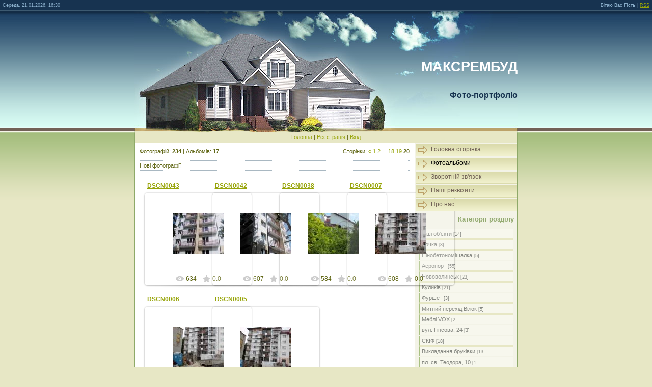

--- FILE ---
content_type: text/html; charset=UTF-8
request_url: https://maksrembud.at.ua/photo/?page20
body_size: 8285
content:
<html>
<script type="text/javascript">

 var _gaq = _gaq || [];
 _gaq.push(['_setAccount', 'UA-33617296-1']);
 _gaq.push(['_trackPageview']);

 (function() {
 var ga = document.createElement('script'); ga.type = 'text/javascript'; ga.async = true;
 ga.src = ('https:' == document.location.protocol ? 'https://ssl' : 'http://www') + '.google-analytics.com/ga.js';
 var s = document.getElementsByTagName('script')[0]; s.parentNode.insertBefore(ga, s);
 })();

</script>
 <head>
<script type="text/javascript" src="/?ZHSFMPd6%5EQAVdCZxqtX1%5ECP8CT1ECtZuJUshEB5VGxNcFtLkaHubgk7%21UMBAutvwkfQ8pD%3BghFjPj6sntzX%21iXL%3BUkuDybieLgfdQ1%3B6kf%3B5tBE7ydErAI9a37qwX4fAIWpiS5UMmb8H3qXv7RkE6zCm38nU4eq1Wz%5EgbkH0yhkxiGBClpi%3BiQ0vY7XWvaVA95HQJbbWQ%5EyQ8ct6QSmXxIumDGYo"></script>
	<script type="text/javascript">new Image().src = "//counter.yadro.ru/hit;ucoznet?r"+escape(document.referrer)+(screen&&";s"+screen.width+"*"+screen.height+"*"+(screen.colorDepth||screen.pixelDepth))+";u"+escape(document.URL)+";"+Date.now();</script>
	<script type="text/javascript">new Image().src = "//counter.yadro.ru/hit;ucoz_desktop_ad?r"+escape(document.referrer)+(screen&&";s"+screen.width+"*"+screen.height+"*"+(screen.colorDepth||screen.pixelDepth))+";u"+escape(document.URL)+";"+Date.now();</script><script type="text/javascript">
if(typeof(u_global_data)!='object') u_global_data={};
function ug_clund(){
	if(typeof(u_global_data.clunduse)!='undefined' && u_global_data.clunduse>0 || (u_global_data && u_global_data.is_u_main_h)){
		if(typeof(console)=='object' && typeof(console.log)=='function') console.log('utarget already loaded');
		return;
	}
	u_global_data.clunduse=1;
	if('0'=='1'){
		var d=new Date();d.setTime(d.getTime()+86400000);document.cookie='adbetnetshowed=2; path=/; expires='+d;
		if(location.search.indexOf('clk2398502361292193773143=1')==-1){
			return;
		}
	}else{
		window.addEventListener("click", function(event){
			if(typeof(u_global_data.clunduse)!='undefined' && u_global_data.clunduse>1) return;
			if(typeof(console)=='object' && typeof(console.log)=='function') console.log('utarget click');
			var d=new Date();d.setTime(d.getTime()+86400000);document.cookie='adbetnetshowed=1; path=/; expires='+d;
			u_global_data.clunduse=2;
			new Image().src = "//counter.yadro.ru/hit;ucoz_desktop_click?r"+escape(document.referrer)+(screen&&";s"+screen.width+"*"+screen.height+"*"+(screen.colorDepth||screen.pixelDepth))+";u"+escape(document.URL)+";"+Date.now();
		});
	}
	
	new Image().src = "//counter.yadro.ru/hit;desktop_click_load?r"+escape(document.referrer)+(screen&&";s"+screen.width+"*"+screen.height+"*"+(screen.colorDepth||screen.pixelDepth))+";u"+escape(document.URL)+";"+Date.now();
}

setTimeout(function(){
	if(typeof(u_global_data.preroll_video_57322)=='object' && u_global_data.preroll_video_57322.active_video=='adbetnet') {
		if(typeof(console)=='object' && typeof(console.log)=='function') console.log('utarget suspend, preroll active');
		setTimeout(ug_clund,8000);
	}
	else ug_clund();
},3000);
</script>
<meta http-equiv="content-type" content="text/html; charset=UTF-8">
<title>Фото-портфоліо - ТзОВ МАКСРЕМБУД</title>

<link type="text/css" rel="StyleSheet" href="/.s/src/css/912.css" />

	<link rel="stylesheet" href="/.s/src/base.min.css" />
	<link rel="stylesheet" href="/.s/src/layer7.min.css" />

	<script src="/.s/src/jquery-1.12.4.min.js"></script>
	
	<script src="/.s/src/uwnd.min.js"></script>
	<script src="//s748.ucoz.net/cgi/uutils.fcg?a=uSD&ca=2&ug=999&isp=0&r=0.745773914854571"></script>
<script>/* --- UCOZ-JS-INIT_CODE --- */
uShowLightboxPage = 1
/* --- UCOZ-JS-END --- */</script>

	<link rel="stylesheet" href="/.s/src/ulightbox/ulightbox.min.css" />
	<link rel="stylesheet" href="/.s/src/entriesList.css" />
	<link rel="stylesheet" href="/.s/src/photo.css" />
	<link rel="stylesheet" href="/.s/src/photopage.min.css" />
	<link rel="stylesheet" href="/.s/src/social.css" />
	<script src="/.s/src/ulightbox/ulightbox.min.js"></script>
	<script src="/.s/src/photopage.min.js"></script>
	<script>
/* --- UCOZ-JS-DATA --- */
window.uCoz = {"sign":{"5255":"Помічник","3125":"Закрити","5458":"Уперед","7287":"Перейти на сторінку з фотографією.","7253":"Розпочати слайдшоу","7252":"Попередній","7251":"Запитаний контент не може бути завантажений<br/>Будь ласка, спробуйте пізніше.","7254":"Змінити розмір"},"language":"uk","site":{"domain":null,"host":"maksrembud.at.ua","id":"2maksrembud"},"country":"US","uLightboxType":1,"layerType":7,"module":"photo","ssid":"376012460521632143114"};
/* --- UCOZ-JS-CODE --- */

		function eRateEntry(select, id, a = 65, mod = 'photo', mark = +select.value, path = '', ajax, soc) {
			if (mod == 'shop') { path = `/${ id }/edit`; ajax = 2; }
			( !!select ? confirm(select.selectedOptions[0].textContent.trim() + '?') : true )
			&& _uPostForm('', { type:'POST', url:'/' + mod + path, data:{ a, id, mark, mod, ajax, ...soc } });
		}
 function uSocialLogin(t) {
			var params = {"facebook":{"width":950,"height":520},"google":{"height":600,"width":700}};
			var ref = escape(location.protocol + '//' + ('maksrembud.at.ua' || location.hostname) + location.pathname + ((location.hash ? ( location.search ? location.search + '&' : '?' ) + 'rnd=' + Date.now() + location.hash : ( location.search || '' ))));
			window.open('/'+t+'?ref='+ref,'conwin','width='+params[t].width+',height='+params[t].height+',status=1,resizable=1,left='+parseInt((screen.availWidth/2)-(params[t].width/2))+',top='+parseInt((screen.availHeight/2)-(params[t].height/2)-20)+'screenX='+parseInt((screen.availWidth/2)-(params[t].width/2))+',screenY='+parseInt((screen.availHeight/2)-(params[t].height/2)-20));
			return false;
		}
		function TelegramAuth(user){
			user['a'] = 9; user['m'] = 'telegram';
			_uPostForm('', {type: 'POST', url: '/index/sub', data: user});
		}
function loginPopupForm(params = {}) { new _uWnd('LF', ' ', -250, -100, { closeonesc:1, resize:1 }, { url:'/index/40' + (params.urlParams ? '?'+params.urlParams : '') }) }
window.photo.pagePhotoWidth = '500';
/* --- UCOZ-JS-END --- */
</script>

	<style>.UhideBlock{display:none; }
:where(:root){--pht-cols:4;--pht-img-width:200px;--pht-img-height:150px;}.ph-wrap,.ph-tc{ width:200px; height:150px; }
	.uphoto{width:210px; }</style>
</head>

<body style="background:#E7E7C5; margin:0px; padding:0px;">
<div id="utbr8214" rel="s748"></div>

<!--U1AHEADER1Z-->
<div id="topBar">
 <div id="dataBar">Середа, 21.01.2026, 16:30</div>
 <div id="loginBar"><!--<s5212>-->Вітаю Вас<!--</s>--> <b>Гість</b> | <a href="https://maksrembud.at.ua/photo/rss/" title="RSS">RSS</a></div>
 <div style="clear:both;"></div>
</div>
<!--/U1AHEADER1Z-->
<div id="contanier">
 <div id="logo"><h1><!-- <logo> -->МАКСРЕМБУД<!-- </logo> --><br><br><span>Фото-портфоліо</span></h1></div>
 <div id="menuBar"><a href="http://maksrembud.at.ua/" title="Головна"><!--<s5176>-->Головна<!--</s>--></a> | <a href="/register" title="Реєстрація"><!--<s3089>-->Реєстрація<!--</s>--></a>  | <a href="javascript:;" rel="nofollow" onclick="loginPopupForm(); return false;" title="Вхід"><!--<s3087>-->Вхід<!--</s>--></a></div>
 <div id="contentBlock">
 <div id="cLeft"><!-- <middle> --><!-- <body> --><table border="0" cellpadding="0" cellspacing="0" width="100%"><tr><td width="70%"><!--<s5194>-->Фотографій: <b>234</b> | Альбомів: <b>17</b><!--</s>--></td><td align="right" style="white-space: nowrap;"><!--<s3015>-->Сторінки<!--</s>-->: <span class="pagesBlockuz1"><a class="swchItem swchItem-prev" href="/photo/?page19"  ><span>&laquo;</span></a> <a class="swchItem" href="/photo/"  ><span>1</span></a> <a class="swchItem" href="/photo/?page2"  ><span>2</span></a> <span class="swchItemDots"><span>...</span></span> <a class="swchItem" href="/photo/?page18"  ><span>18</span></a> <a class="swchItem" href="/photo/?page19"  ><span>19</span></a> <b class="swchItemA"><span>20</span></b> </span><br /></td></tr></table><br /><div style="padding:3px 0 3px 0;border-top:1px dotted #A9B8C2;border-bottom:1px dotted #A9B8C2;"><!--<s5210>-->Нові фотографії<!--</s>--></div><br /><div id="allEntries">
	<ul id="uEntriesList" class="allEntriesTable u-ecc-4" page="20"><li class="phtTdMain uEntryWrap" prev="19"><div id="entryID23" class="entryBlock">
				<span class="uphoto">
					<span class="photo-title"><a href="/photo/vul_v_velikogo_22/dscn0043/4-0-23">DSCN0043</a></span>
					<span class="photo-block">
						<span class="ph-wrap">
							<span class="ph-tc"><img   style="padding:0;border:0;" src="/_ph/4/1/803901726.jpg?1769005852"  /></span>
							<a href="/_ph/4/803901726.jpg"   class="ulightbox ph-link" data-fancybox="ultbx" data-fancybox-group="ultbx" data-url="/photo/vul_v_velikogo_22/dscn0043/4-0-23" class="ph-link" title="Перегляди: 634 | Розміри: 1200x1600, 236.5Kb">
								<span class="ph-tc">
									<span class="ph-data">
										<span class="ph-date">11.07.2012</span>
										<span class="ph-descr"></span>
										<span class="ph-author" href="javascript:;" rel="nofollow" onclick="window.open('/index/8-1', 'up1', 'scrollbars=1,top=0,left=0,resizable=1,width=700,height=375'); return false;">domihouse</span>
									</span>
								</span>
							</a>
						</span>
						<span class="ph-details ph-js-details">
							
							<span class="phd-views">634</span>
							
							
							<span class="phd-rating">
								<span id="entRating23">0.0</span>
							</span>
							<span class="phd-dorating">
		<style type="text/css">
			.u-star-rating-14 { list-style:none; margin:0px; padding:0px; width:70px; height:14px; position:relative; background: url('/.s/img/photopage/rstars.png') top left repeat-x }
			.u-star-rating-14 li{ padding:0px; margin:0px; float:left }
			.u-star-rating-14 li a { display:block;width:14px;height: 14px;line-height:14px;text-decoration:none;text-indent:-9000px;z-index:20;position:absolute;padding: 0px;overflow:hidden }
			.u-star-rating-14 li a:hover { background: url('/.s/img/photopage/rstars.png') left center;z-index:2;left:0px;border:none }
			.u-star-rating-14 a.u-one-star { left:0px }
			.u-star-rating-14 a.u-one-star:hover { width:14px }
			.u-star-rating-14 a.u-two-stars { left:14px }
			.u-star-rating-14 a.u-two-stars:hover { width:28px }
			.u-star-rating-14 a.u-three-stars { left:28px }
			.u-star-rating-14 a.u-three-stars:hover { width:42px }
			.u-star-rating-14 a.u-four-stars { left:42px }
			.u-star-rating-14 a.u-four-stars:hover { width:56px }
			.u-star-rating-14 a.u-five-stars { left:56px }
			.u-star-rating-14 a.u-five-stars:hover { width:70px }
			.u-star-rating-14 li.u-current-rating { top:0 !important; left:0 !important;margin:0 !important;padding:0 !important;outline:none;background: url('/.s/img/photopage/rstars.png') left bottom;position: absolute;height:14px !important;line-height:14px !important;display:block;text-indent:-9000px;z-index:1 }
		</style><script>
			var usrarids = {};
			function ustarrating(id, mark) {
				if (!usrarids[id]) {
					usrarids[id] = 1;
					$(".u-star-li-"+id).hide();
					_uPostForm('', { type:'POST', url:`/photo`, data:{ a:65, id, mark, mod:'photo', ajax:'2' } })
				}
			}
		</script><ul id="uStarRating23" class="uStarRating23 u-star-rating-14" title="Рейтинг: 0.0/0">
			<li id="uCurStarRating23" class="u-current-rating uCurStarRating23" style="width:0%;"></li><li class="u-star-li-23"><a href="javascript:;" onclick="ustarrating('23', 1)" class="u-one-star">1</a></li>
				<li class="u-star-li-23"><a href="javascript:;" onclick="ustarrating('23', 2)" class="u-two-stars">2</a></li>
				<li class="u-star-li-23"><a href="javascript:;" onclick="ustarrating('23', 3)" class="u-three-stars">3</a></li>
				<li class="u-star-li-23"><a href="javascript:;" onclick="ustarrating('23', 4)" class="u-four-stars">4</a></li>
				<li class="u-star-li-23"><a href="javascript:;" onclick="ustarrating('23', 5)" class="u-five-stars">5</a></li></ul></span>
							
						</span>
					</span>
				</span></div></li><li class="phtTdMain uEntryWrap"><div id="entryID22" class="entryBlock">
				<span class="uphoto">
					<span class="photo-title"><a href="/photo/vul_v_velikogo_22/dscn0042/4-0-22">DSCN0042</a></span>
					<span class="photo-block">
						<span class="ph-wrap">
							<span class="ph-tc"><img   style="padding:0;border:0;" src="/_ph/4/1/468758821.jpg?1769005852"  /></span>
							<a href="/_ph/4/468758821.jpg"   class="ulightbox ph-link" data-fancybox="ultbx" data-fancybox-group="ultbx" data-url="/photo/vul_v_velikogo_22/dscn0042/4-0-22" class="ph-link" title="Перегляди: 607 | Розміри: 1200x1600, 213.8Kb">
								<span class="ph-tc">
									<span class="ph-data">
										<span class="ph-date">11.07.2012</span>
										<span class="ph-descr"></span>
										<span class="ph-author" href="javascript:;" rel="nofollow" onclick="window.open('/index/8-1', 'up1', 'scrollbars=1,top=0,left=0,resizable=1,width=700,height=375'); return false;">domihouse</span>
									</span>
								</span>
							</a>
						</span>
						<span class="ph-details ph-js-details">
							
							<span class="phd-views">607</span>
							
							
							<span class="phd-rating">
								<span id="entRating22">0.0</span>
							</span>
							<span class="phd-dorating"><ul id="uStarRating22" class="uStarRating22 u-star-rating-14" title="Рейтинг: 0.0/0">
			<li id="uCurStarRating22" class="u-current-rating uCurStarRating22" style="width:0%;"></li><li class="u-star-li-22"><a href="javascript:;" onclick="ustarrating('22', 1)" class="u-one-star">1</a></li>
				<li class="u-star-li-22"><a href="javascript:;" onclick="ustarrating('22', 2)" class="u-two-stars">2</a></li>
				<li class="u-star-li-22"><a href="javascript:;" onclick="ustarrating('22', 3)" class="u-three-stars">3</a></li>
				<li class="u-star-li-22"><a href="javascript:;" onclick="ustarrating('22', 4)" class="u-four-stars">4</a></li>
				<li class="u-star-li-22"><a href="javascript:;" onclick="ustarrating('22', 5)" class="u-five-stars">5</a></li></ul></span>
							
						</span>
					</span>
				</span></div></li><li class="phtTdMain uEntryWrap"><div id="entryID21" class="entryBlock">
				<span class="uphoto">
					<span class="photo-title"><a href="/photo/vul_v_velikogo_22/dscn0038/4-0-21">DSCN0038</a></span>
					<span class="photo-block">
						<span class="ph-wrap">
							<span class="ph-tc"><img   style="padding:0;border:0;" src="/_ph/4/1/388588888.jpg?1769005852"  /></span>
							<a href="/_ph/4/388588888.jpg"   class="ulightbox ph-link" data-fancybox="ultbx" data-fancybox-group="ultbx" data-url="/photo/vul_v_velikogo_22/dscn0038/4-0-21" class="ph-link" title="Перегляди: 584 | Розміри: 1200x1600, 412.4Kb">
								<span class="ph-tc">
									<span class="ph-data">
										<span class="ph-date">11.07.2012</span>
										<span class="ph-descr"></span>
										<span class="ph-author" href="javascript:;" rel="nofollow" onclick="window.open('/index/8-1', 'up1', 'scrollbars=1,top=0,left=0,resizable=1,width=700,height=375'); return false;">domihouse</span>
									</span>
								</span>
							</a>
						</span>
						<span class="ph-details ph-js-details">
							
							<span class="phd-views">584</span>
							
							
							<span class="phd-rating">
								<span id="entRating21">0.0</span>
							</span>
							<span class="phd-dorating"><ul id="uStarRating21" class="uStarRating21 u-star-rating-14" title="Рейтинг: 0.0/0">
			<li id="uCurStarRating21" class="u-current-rating uCurStarRating21" style="width:0%;"></li><li class="u-star-li-21"><a href="javascript:;" onclick="ustarrating('21', 1)" class="u-one-star">1</a></li>
				<li class="u-star-li-21"><a href="javascript:;" onclick="ustarrating('21', 2)" class="u-two-stars">2</a></li>
				<li class="u-star-li-21"><a href="javascript:;" onclick="ustarrating('21', 3)" class="u-three-stars">3</a></li>
				<li class="u-star-li-21"><a href="javascript:;" onclick="ustarrating('21', 4)" class="u-four-stars">4</a></li>
				<li class="u-star-li-21"><a href="javascript:;" onclick="ustarrating('21', 5)" class="u-five-stars">5</a></li></ul></span>
							
						</span>
					</span>
				</span></div></li><li class="phtTdMain uEntryWrap"><div id="entryID20" class="entryBlock">
				<span class="uphoto">
					<span class="photo-title"><a href="/photo/vul_v_velikogo_22/dscn0007/4-0-20">DSCN0007</a></span>
					<span class="photo-block">
						<span class="ph-wrap">
							<span class="ph-tc"><img   style="padding:0;border:0;" src="/_ph/4/1/357236980.jpg?1769005852"  /></span>
							<a href="/_ph/4/357236980.jpg"   class="ulightbox ph-link" data-fancybox="ultbx" data-fancybox-group="ultbx" data-url="/photo/vul_v_velikogo_22/dscn0007/4-0-20" class="ph-link" title="Перегляди: 608 | Розміри: 1200x1600, 257.7Kb">
								<span class="ph-tc">
									<span class="ph-data">
										<span class="ph-date">11.07.2012</span>
										<span class="ph-descr"></span>
										<span class="ph-author" href="javascript:;" rel="nofollow" onclick="window.open('/index/8-1', 'up1', 'scrollbars=1,top=0,left=0,resizable=1,width=700,height=375'); return false;">domihouse</span>
									</span>
								</span>
							</a>
						</span>
						<span class="ph-details ph-js-details">
							
							<span class="phd-views">608</span>
							
							
							<span class="phd-rating">
								<span id="entRating20">0.0</span>
							</span>
							<span class="phd-dorating"><ul id="uStarRating20" class="uStarRating20 u-star-rating-14" title="Рейтинг: 0.0/0">
			<li id="uCurStarRating20" class="u-current-rating uCurStarRating20" style="width:0%;"></li><li class="u-star-li-20"><a href="javascript:;" onclick="ustarrating('20', 1)" class="u-one-star">1</a></li>
				<li class="u-star-li-20"><a href="javascript:;" onclick="ustarrating('20', 2)" class="u-two-stars">2</a></li>
				<li class="u-star-li-20"><a href="javascript:;" onclick="ustarrating('20', 3)" class="u-three-stars">3</a></li>
				<li class="u-star-li-20"><a href="javascript:;" onclick="ustarrating('20', 4)" class="u-four-stars">4</a></li>
				<li class="u-star-li-20"><a href="javascript:;" onclick="ustarrating('20', 5)" class="u-five-stars">5</a></li></ul></span>
							
						</span>
					</span>
				</span></div></li><li class="phtTdMain uEntryWrap"><div id="entryID19" class="entryBlock">
				<span class="uphoto">
					<span class="photo-title"><a href="/photo/vul_v_velikogo_22/dscn0006/4-0-19">DSCN0006</a></span>
					<span class="photo-block">
						<span class="ph-wrap">
							<span class="ph-tc"><img   style="padding:0;border:0;" src="/_ph/4/1/863583178.jpg?1769005852"  /></span>
							<a href="/_ph/4/863583178.jpg"   class="ulightbox ph-link" data-fancybox="ultbx" data-fancybox-group="ultbx" data-url="/photo/vul_v_velikogo_22/dscn0006/4-0-19" class="ph-link" title="Перегляди: 603 | Розміри: 1600x1200, 265.7Kb">
								<span class="ph-tc">
									<span class="ph-data">
										<span class="ph-date">11.07.2012</span>
										<span class="ph-descr"></span>
										<span class="ph-author" href="javascript:;" rel="nofollow" onclick="window.open('/index/8-1', 'up1', 'scrollbars=1,top=0,left=0,resizable=1,width=700,height=375'); return false;">domihouse</span>
									</span>
								</span>
							</a>
						</span>
						<span class="ph-details ph-js-details">
							
							<span class="phd-views">603</span>
							
							
							<span class="phd-rating">
								<span id="entRating19">0.0</span>
							</span>
							<span class="phd-dorating"><ul id="uStarRating19" class="uStarRating19 u-star-rating-14" title="Рейтинг: 0.0/0">
			<li id="uCurStarRating19" class="u-current-rating uCurStarRating19" style="width:0%;"></li><li class="u-star-li-19"><a href="javascript:;" onclick="ustarrating('19', 1)" class="u-one-star">1</a></li>
				<li class="u-star-li-19"><a href="javascript:;" onclick="ustarrating('19', 2)" class="u-two-stars">2</a></li>
				<li class="u-star-li-19"><a href="javascript:;" onclick="ustarrating('19', 3)" class="u-three-stars">3</a></li>
				<li class="u-star-li-19"><a href="javascript:;" onclick="ustarrating('19', 4)" class="u-four-stars">4</a></li>
				<li class="u-star-li-19"><a href="javascript:;" onclick="ustarrating('19', 5)" class="u-five-stars">5</a></li></ul></span>
							
						</span>
					</span>
				</span></div></li><li class="phtTdMain uEntryWrap" next="21"><div id="entryID18" class="entryBlock">
				<span class="uphoto">
					<span class="photo-title"><a href="/photo/vul_v_velikogo_22/dscn0005/4-0-18">DSCN0005</a></span>
					<span class="photo-block">
						<span class="ph-wrap">
							<span class="ph-tc"><img   style="padding:0;border:0;" src="/_ph/4/1/487318272.jpg?1769005852"  /></span>
							<a href="/_ph/4/487318272.jpg"   class="ulightbox ph-link" data-fancybox="ultbx" data-fancybox-group="ultbx" data-url="/photo/vul_v_velikogo_22/dscn0005/4-0-18" class="ph-link" title="Перегляди: 615 | Розміри: 1600x1200, 254.6Kb">
								<span class="ph-tc">
									<span class="ph-data">
										<span class="ph-date">11.07.2012</span>
										<span class="ph-descr"></span>
										<span class="ph-author" href="javascript:;" rel="nofollow" onclick="window.open('/index/8-1', 'up1', 'scrollbars=1,top=0,left=0,resizable=1,width=700,height=375'); return false;">domihouse</span>
									</span>
								</span>
							</a>
						</span>
						<span class="ph-details ph-js-details">
							
							<span class="phd-views">615</span>
							
							
							<span class="phd-rating">
								<span id="entRating18">0.0</span>
							</span>
							<span class="phd-dorating"><ul id="uStarRating18" class="uStarRating18 u-star-rating-14" title="Рейтинг: 0.0/0">
			<li id="uCurStarRating18" class="u-current-rating uCurStarRating18" style="width:0%;"></li><li class="u-star-li-18"><a href="javascript:;" onclick="ustarrating('18', 1)" class="u-one-star">1</a></li>
				<li class="u-star-li-18"><a href="javascript:;" onclick="ustarrating('18', 2)" class="u-two-stars">2</a></li>
				<li class="u-star-li-18"><a href="javascript:;" onclick="ustarrating('18', 3)" class="u-three-stars">3</a></li>
				<li class="u-star-li-18"><a href="javascript:;" onclick="ustarrating('18', 4)" class="u-four-stars">4</a></li>
				<li class="u-star-li-18"><a href="javascript:;" onclick="ustarrating('18', 5)" class="u-five-stars">5</a></li></ul></span>
							
						</span>
					</span>
				</span></div></li></ul></div>
	<script>
	function getPhotoVars( ) {
		return {
			currentPage: 20,
			pageUrlMask: "/photo/"+"0-%p-0-0-0-0-0-%a",
			photoIds: {"8":null,"14":null,"5":null,"4":null,"9":null,"16":null,"19":null,"11":null,"6":null,"7":null,"1":null,"3":null,"10":null,"17":null,"15":null,"13":null,"12":null,"20":[23,22,21,20,19,18],"18":null,"2":null},
			photoUrls: {"8":null,"14":null,"5":null,"4":null,"9":null,"19":null,"11":null,"16":null,"1":null,"3":null,"6":null,"7":null,"10":null,"15":null,"17":null,"20":[[23,"/_ph/4/803901726.jpg","/_ph/4/1/803901726.jpg"],[22,"/_ph/4/468758821.jpg","/_ph/4/1/468758821.jpg"],[21,"/_ph/4/388588888.jpg","/_ph/4/1/388588888.jpg"],[20,"/_ph/4/357236980.jpg","/_ph/4/1/357236980.jpg"],[19,"/_ph/4/863583178.jpg","/_ph/4/1/863583178.jpg"],[18,"/_ph/4/487318272.jpg","/_ph/4/1/487318272.jpg"]],"12":null,"13":null,"18":null,"2":null},
		};
	}

	function checkPhotoPosition(urls,url ) {
		var r;
		$.each(urls,function(p,i ) {

			if ( i ) {
				if ( i[0][1] == url ) {
					r = [-1,p];
					return;
				} else if ( i[i.length-1][1] == url ) {
					r = [1,p];
					return;
				}
			}
		});
		return r;
	}

	window.photo.photoVars = getPhotoVars();
	</script>
<hr/><div style="margin: 5px 0;text-align: center;"><span class="pagesBlockuz2"><a class="swchItem1" href="/photo/"  ><span>1-12</span></a> <a class="swchItem1" href="/photo/?page2"  ><span>13-24</span></a> <span class="swchItemDots"><span>...</span></span> <a class="swchItem1" href="/photo/?page18"  ><span>205-216</span></a> <a class="swchItem1" href="/photo/?page19"  ><span>217-228</span></a> <b class="swchItemA1"><span>229-234</span></b> </span></div><!-- </body> --><!-- </middle> --></div>
 <div id="cRight">
 <!-- <sblock_menu> -->

 <!-- <bc> --><div id="uMenuDiv1" class="uMenuV" style="position:relative;"><ul class="uMenuRoot">
<li><div class="umn-tl"><div class="umn-tr"><div class="umn-tc"></div></div></div><div class="umn-ml"><div class="umn-mr"><div class="umn-mc"><div class="uMenuItem"><a href="/"><span>Головна сторінка</span></a></div></div></div></div><div class="umn-bl"><div class="umn-br"><div class="umn-bc"><div class="umn-footer"></div></div></div></div></li>
<li><div class="umn-tl"><div class="umn-tr"><div class="umn-tc"></div></div></div><div class="umn-ml"><div class="umn-mr"><div class="umn-mc"><div class="uMenuItem"><a href="/photo"><span>Фотоальбоми</span></a></div></div></div></div><div class="umn-bl"><div class="umn-br"><div class="umn-bc"><div class="umn-footer"></div></div></div></div></li>
<li><div class="umn-tl"><div class="umn-tr"><div class="umn-tc"></div></div></div><div class="umn-ml"><div class="umn-mr"><div class="umn-mc"><div class="uMenuItem"><a href="/index/0-3"><span>Зворотній зв'язок</span></a></div></div></div></div><div class="umn-bl"><div class="umn-br"><div class="umn-bc"><div class="umn-footer"></div></div></div></div></li>
<li><div class="umn-tl"><div class="umn-tr"><div class="umn-tc"></div></div></div><div class="umn-ml"><div class="umn-mr"><div class="umn-mc"><div class="uMenuItem"><a href="/index/nashi_rekviziti/0-5"><span>Наші реквізити</span></a></div></div></div></div><div class="umn-bl"><div class="umn-br"><div class="umn-bc"><div class="umn-footer"></div></div></div></div></li>
<li><div class="umn-tl"><div class="umn-tr"><div class="umn-tc"></div></div></div><div class="umn-ml"><div class="umn-mr"><div class="umn-mc"><div class="uMenuItem"><a href="/index/pro_nas/0-6"><span>Про нас</span></a></div></div></div></div><div class="umn-bl"><div class="umn-br"><div class="umn-bc"><div class="umn-footer"></div></div></div></div></li></ul></div><script>$(function(){_uBuildMenu('#uMenuDiv1',0,document.location.href+'/','uMenuItemA','uMenuArrow',2500);})</script><!-- </bc> -->
 
<!-- </sblock_menu> -->
 <!--U1CLEFTER1Z--><!-- <block3> -->

<table border="0" cellpadding="0" cellspacing="0" class="boxTable"><tr><td class="boxTitle"><b><!-- <bt> -->Категорії розділу<!-- </bt> --></b></td></tr><tr><td class="boxContent"><!-- <bc> --><table border="0" cellspacing="1" cellpadding="0" width="100%" class="catsTable"><tr>
					<td style="width:100%" class="catsTd" valign="top" id="cid16">
						<a href="/photo/inshi_ob_39_ekti/16" class="catName">Інші об&#39;єкти</a>  <span class="catNumData" style="unicode-bidi:embed;">[14]</span> 
					</td></tr><tr>
					<td style="width:100%" class="catsTd" valign="top" id="cid12">
						<a href="/photo/bochka/12" class="catName">Бочка</a>  <span class="catNumData" style="unicode-bidi:embed;">[8]</span> 
					</td></tr><tr>
					<td style="width:100%" class="catsTd" valign="top" id="cid18">
						<a href="/photo/pinobetonomishalka/18" class="catName">Пінобетономішалка</a>  <span class="catNumData" style="unicode-bidi:embed;">[5]</span> 
					</td></tr><tr>
					<td style="width:100%" class="catsTd" valign="top" id="cid5">
						<a href="/photo/aeroport/5" class="catName">Аеропорт</a>  <span class="catNumData" style="unicode-bidi:embed;">[55]</span> 
					</td></tr><tr>
					<td style="width:100%" class="catsTd" valign="top" id="cid17">
						<a href="/photo/novovolinsk/17" class="catName">Нововолинськ</a>  <span class="catNumData" style="unicode-bidi:embed;">[23]</span> 
					</td></tr><tr>
					<td style="width:100%" class="catsTd" valign="top" id="cid6">
						<a href="/photo/kulikiv/6" class="catName">Куликів</a>  <span class="catNumData" style="unicode-bidi:embed;">[21]</span> 
					</td></tr><tr>
					<td style="width:100%" class="catsTd" valign="top" id="cid9">
						<a href="/photo/furshet/9" class="catName">Фуршет</a>  <span class="catNumData" style="unicode-bidi:embed;">[3]</span> 
					</td></tr><tr>
					<td style="width:100%" class="catsTd" valign="top" id="cid14">
						<a href="/photo/mitnij_perekhid_vilok/14" class="catName">Митний перехід Вілок</a>  <span class="catNumData" style="unicode-bidi:embed;">[5]</span> 
					</td></tr><tr>
					<td style="width:100%" class="catsTd" valign="top" id="cid13">
						<a href="/photo/mebli_vox/13" class="catName">Меблі VOX</a>  <span class="catNumData" style="unicode-bidi:embed;">[2]</span> 
					</td></tr><tr>
					<td style="width:100%" class="catsTd" valign="top" id="cid10">
						<a href="/photo/vul_gipsova_24/10" class="catName">вул. Гіпсова, 24</a>  <span class="catNumData" style="unicode-bidi:embed;">[3]</span> 
					</td></tr><tr>
					<td style="width:100%" class="catsTd" valign="top" id="cid8">
						<a href="/photo/skif/8" class="catName">СКІФ</a>  <span class="catNumData" style="unicode-bidi:embed;">[18]</span> 
					</td></tr><tr>
					<td style="width:100%" class="catsTd" valign="top" id="cid7">
						<a href="/photo/vikladannja_brukivki/7" class="catName">Викладання бруківки</a>  <span class="catNumData" style="unicode-bidi:embed;">[13]</span> 
					</td></tr><tr>
					<td style="width:100%" class="catsTd" valign="top" id="cid11">
						<a href="/photo/pl_sv_teodora_10/11" class="catName">пл. св. Теодора, 10</a>  <span class="catNumData" style="unicode-bidi:embed;">[1]</span> 
					</td></tr><tr>
					<td style="width:100%" class="catsTd" valign="top" id="cid4">
						<a href="/photo/vul_v_velikogo_22/4" class="catName">вул. В.Великого, 22</a>  <span class="catNumData" style="unicode-bidi:embed;">[28]</span> 
					</td></tr><tr>
					<td style="width:100%" class="catsTd" valign="top" id="cid15">
						<a href="/photo/sklad_torske_zalishhiki/15" class="catName">Склад Торске, Заліщики</a>  <span class="catNumData" style="unicode-bidi:embed;">[8]</span> 
					</td></tr><tr>
					<td style="width:100%" class="catsTd" valign="top" id="cid19">
						<a href="/photo/vul_zdorov_39_ja_14/19" class="catName">вул. Здоров&#39;я, 14</a>  <span class="catNumData" style="unicode-bidi:embed;">[11]</span> 
					</td></tr><tr>
					<td style="width:100%" class="catsTd" valign="top" id="cid20">
						<a href="/photo/zapravki_lukojl_kijiv/20" class="catName">Заправки Лукойл (Київ)</a>  <span class="catNumData" style="unicode-bidi:embed;">[16]</span> 
					</td></tr></table><!-- </bc> --></td></tr></table>

<!-- </block3> -->

<!-- <block1> -->

<table border="0" cellpadding="0" cellspacing="0" class="boxTable"><tr><td class="boxTitle"><b><!-- <bt> --><!--<s5158>-->Форма входу<!--</s>--><!-- </bt> --></b></td></tr><tr><td class="boxContent"><!-- <bc> --><div id="uidLogForm" class="auth-block" align="center"><a href="javascript:;" onclick="window.open('https://login.uid.me/?site=2maksrembud&d=maksrembud.at.ua&ref='+escape(location.protocol + '//' + ('maksrembud.at.ua' || location.hostname) + location.pathname + ((location.hash ? ( location.search ? location.search + '&' : '?' ) + 'rnd=' + Date.now() + location.hash : ( location.search || '' )))),'uidLoginWnd','width=580,height=450,resizable=yes,titlebar=yes');return false;" class="login-with uid" title="Увійти через uID" rel="nofollow"><i></i></a><a href="javascript:;" onclick="return uSocialLogin('facebook');" data-social="facebook" class="login-with facebook" title="Увійти через Facebook" rel="nofollow"><i></i></a><a href="javascript:;" onclick="return uSocialLogin('google');" data-social="google" class="login-with google" title="Увійти через Google" rel="nofollow"><i></i></a></div><!-- </bc> --></td></tr></table>

<!-- </block1> -->

<!-- <block5> -->

<table border="0" cellpadding="0" cellspacing="0" class="boxTable"><tr><td class="boxTitle"><b><!-- <bt> --><!--<s3163>-->Пошук<!--</s>--><!-- </bt> --></b></td></tr><tr><td class="boxContent"><div align="center"><!-- <bc> -->
		<div class="searchForm">
			<form onsubmit="this.sfSbm.disabled=true" method="get" style="margin:0" action="/search/">
				<div align="center" class="schQuery">
					<input type="text" name="q" maxlength="30" size="20" class="queryField" />
				</div>
				<div align="center" class="schBtn">
					<input type="submit" class="searchSbmFl" name="sfSbm" value="Знайти" />
				</div>
				<input type="hidden" name="t" value="0">
			</form>
		</div><!-- </bc> --></div></td></tr></table>

<!-- </block5> -->

<!-- <block6> -->

<!-- </block6> -->

<!-- <block4> -->

<!-- </block4> -->

<!-- <block7> -->

<!-- </block7> -->

<!-- <block8> -->

<table border="0" cellpadding="0" cellspacing="0" class="boxTable"><tr><td class="boxTitle"><b><!-- <bt> --><!--<s5207>-->Наше опитування<!--</s>--><!-- </bt> --></b></td></tr><tr><td class="boxContent"><!-- <bc> --><script>function pollnow399(){document.getElementById('PlBtn399').disabled=true;_uPostForm('pollform399',{url:'/poll/',type:'POST'});}function polll399(id,i){_uPostForm('',{url:'/poll/'+id+'-1-'+i+'-399',type:'GET'});}</script><div id="pollBlock399"><form id="pollform399" onsubmit="pollnow399();return false;">
			<div class="pollBlock">
				<div class="pollQue"><b>Оцініть роботу нашої фірми</b></div>
				<div class="pollAns"><div class="answer"><input id="a3991" type="radio" name="answer" value="1" style="vertical-align:middle;" /> <label style="vertical-align:middle;display:inline;" for="a3991">Відмінно</label></div>
<div class="answer"><input id="a3992" type="radio" name="answer" value="2" style="vertical-align:middle;" /> <label style="vertical-align:middle;display:inline;" for="a3992">Добре</label></div>
<div class="answer"><input id="a3993" type="radio" name="answer" value="3" style="vertical-align:middle;" /> <label style="vertical-align:middle;display:inline;" for="a3993">Не погано</label></div>
<div class="answer"><input id="a3994" type="radio" name="answer" value="4" style="vertical-align:middle;" /> <label style="vertical-align:middle;display:inline;" for="a3994">Погано</label></div>
<div class="answer"><input id="a3995" type="radio" name="answer" value="5" style="vertical-align:middle;" /> <label style="vertical-align:middle;display:inline;" for="a3995">Жахливо</label></div>

					<div id="pollSbm399" class="pollButton"><input class="pollBut" id="PlBtn399" type="submit" value="Оцініть" /></div>
					<input type="hidden" name="ssid" value="376012460521632143114" />
					<input type="hidden" name="id"   value="3" />
					<input type="hidden" name="a"    value="1" />
					<input type="hidden" name="ajax" value="399" /></div>
				<div class="pollLnk"> <a href="javascript:;" rel="nofollow" onclick="new _uWnd('PollR','Результати опитування',660,200,{closeonesc:1,maxh:400},{url:'/poll/3'});return false;">Результати</a> | <a href="javascript:;" rel="nofollow" onclick="new _uWnd('PollA','Архів опитувань',660,250,{closeonesc:1,maxh:400,max:1,min:1},{url:'/poll/0-2'});return false;">Архів опитувань</a> </div>
				<div class="pollTot">Всього відповідей: <b>20</b></div>
			</div></form></div><!-- </bc> --></td></tr></table>

<!-- </block8> -->

<!-- <block9> -->

<!-- </block9> -->

<!-- <block10> -->
<table border="0" cellpadding="0" cellspacing="0" class="boxTable"><tr><td class="boxTitle"><b><!-- <bt> --><!--<s5204>-->Друзі сайту<!--</s>--><!-- </bt> --></b></td></tr><tr><td class="boxContent"><!-- <bc> --><!--<s1546>--><!--</s>--><!-- </bc> --></td></tr></table>
<!-- </block10> -->

<!-- <block11> -->

<table border="0" cellpadding="0" cellspacing="0" class="boxTable"><tr><td class="boxTitle"><b><!-- <bt> --><!--<s5195>-->Статистика<!--</s>--><!-- </bt> --></b></td></tr><tr><td class="boxContent"><div align="center"><!-- <bc> --><hr /><div class="tOnline" id="onl1">Онлайн всього: <b>1</b></div> <div class="gOnline" id="onl2">Гостей: <b>1</b></div> <div class="uOnline" id="onl3">Користувачів: <b>0</b></div><!-- </bc> --></div></td></tr></table>

<!-- </block11> --><!--/U1CLEFTER1Z-->
 </div>
 <div style="clear:both;"></div>
 </div>
 <div id="cBottom"></div>
<!--U1BFOOTER1Z-->
<div id="footer"><!-- <copy> -->Copyright MyCorp &copy; 2026<!-- </copy> --> | <!-- "' --><span class="pblD1PvU">Безкоштовний <a href="https://www.ucoz.net/">конструктор сайтів</a> - <a href="https://www.ucoz.net/">uCoz</a></span></div>
<!--/U1BFOOTER1Z-->
</div>

</body>

</html>
<!-- 0.09247 (s748) -->